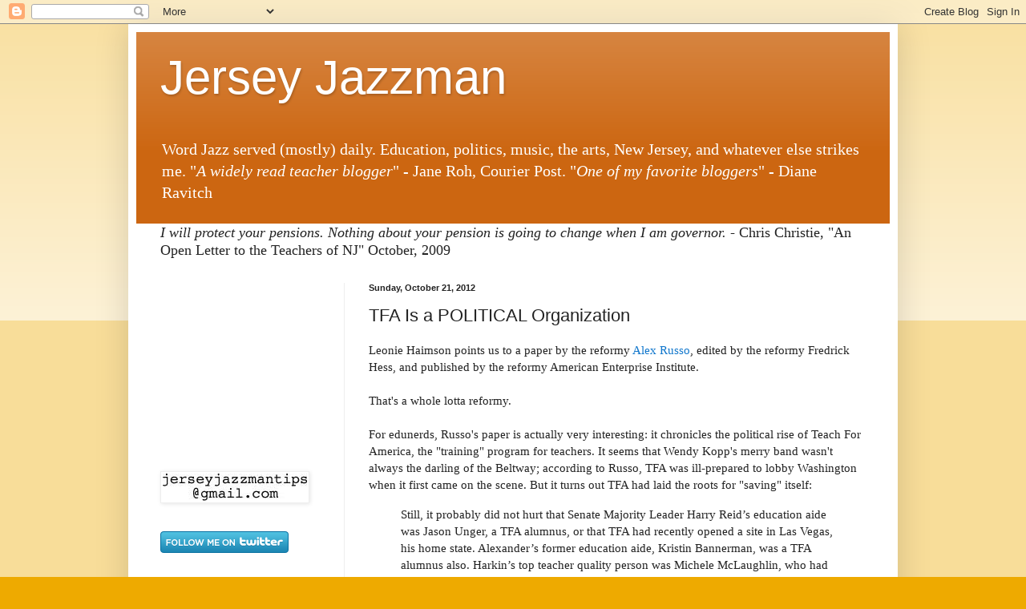

--- FILE ---
content_type: text/html; charset=utf-8
request_url: https://www.google.com/recaptcha/api2/aframe
body_size: 267
content:
<!DOCTYPE HTML><html><head><meta http-equiv="content-type" content="text/html; charset=UTF-8"></head><body><script nonce="hojUXm-7tPsN0Ylph9Y4Hw">/** Anti-fraud and anti-abuse applications only. See google.com/recaptcha */ try{var clients={'sodar':'https://pagead2.googlesyndication.com/pagead/sodar?'};window.addEventListener("message",function(a){try{if(a.source===window.parent){var b=JSON.parse(a.data);var c=clients[b['id']];if(c){var d=document.createElement('img');d.src=c+b['params']+'&rc='+(localStorage.getItem("rc::a")?sessionStorage.getItem("rc::b"):"");window.document.body.appendChild(d);sessionStorage.setItem("rc::e",parseInt(sessionStorage.getItem("rc::e")||0)+1);localStorage.setItem("rc::h",'1769315823334');}}}catch(b){}});window.parent.postMessage("_grecaptcha_ready", "*");}catch(b){}</script></body></html>